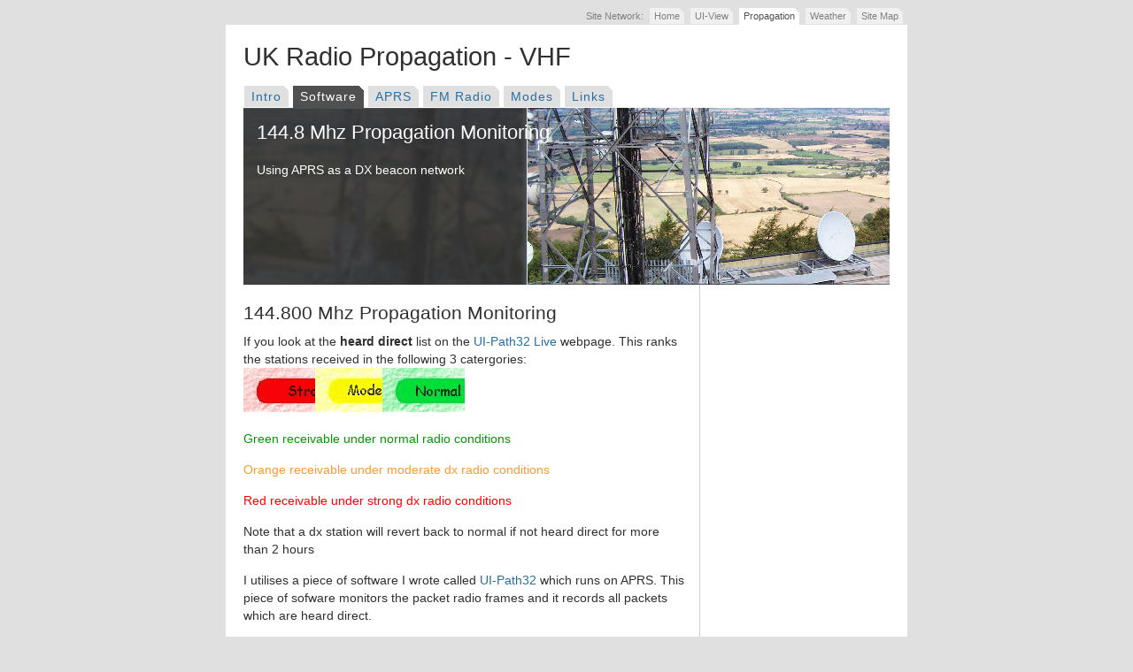

--- FILE ---
content_type: text/html
request_url: https://www.apritch.co.uk/radioprop_software.htm
body_size: 1079
content:
<!DOCTYPE html PUBLIC "-//W3C//DTD XHTML 1.0 Strict//EN"
	"http://www.w3.org/TR/xhtml1/DTD/xhtml1-strict.dtd">
<html xmlns="http://www.w3.org/1999/xhtml" xml:lang="en" >
<head>
	<meta http-equiv="content-type" content="text/html; charset=iso-8859-1" />
	<meta name="author" content="Andy Pritchard" />
	<meta name="robots" content="all" />
	<link rel="Website Icon" type="image/x-icon" href="favicon.ico" />
	<link rel="stylesheet" href="v5.css" type="text/css" />


	<title>144.8 Mhz Propagation Monitoring</title>
	<meta name="description" content="Using APRS as a DX beacon network" />
	<meta name="keywords" content="APRS, DX, BEACON, UI-Path32" />
</head>


<body id="body-area">

	<div id="navbar-main">
		<p>Site Network:
		  <a href="mainpage.htm">Home</a><span class="hide"> | </span>
		  <a href="uiview.htm">UI-View</a><span class="hide"> | </span>
		  <a class="active" href="radioprop.htm">Propagation</a><span class="hide"> | </span>
		  <a href="weather.htm">Weather</a><span class="hide"> | </span>
		  <a href="sitemap.htm">Site Map</a>
		</p>
	</div>

	<div id="header-main">
		<div id="logo" />
		<h1>UK Radio Propagation - VHF</h1>
	</div>

	<div id="navbar-sub">
	    <a href="radioprop.htm">Intro</a><span class="hide"> | </span>
	    <a class="active" href="radioprop_software.htm">Software</a><span class="hide"> | </span>
	    <a href="radioprop_aprs.htm">APRS</a><span class="hide"> | </span>
	    <a href="rdslogbook_logindex.htm">FM Radio</a><span class="hide"> | </span>
	    <a href="radioprop_modes.htm">Modes</a><span class="hide"> | </span>
	    <a href="radioprop_links.htm">Links</a><span class="hide"> | </span>
	</div>

	<div id="header-sub-radio">
		<h2>144.8 Mhz Propagation Monitoring</h2>
		<p>Using APRS as a DX beacon network</p>
	</div>

	<div id="content">
		<div id="content-primary">
			<ul>
				<li>
					<h4>144.800 Mhz Propagation Monitoring <a name="tools"></a></h4>
      				<p>If you look at the <b>heard direct</b> list on the <a href="uipathlive.htm">UI-Path32 Live</a> webpage. This ranks the stations received in the following 3 catergories: <img src="rygdx.gif" alt="red yellow green dx" /></p>
      				<ul>
       					<li><p class="green">Green receivable under normal radio conditions</p></li>
       					<li><p class="orange">Orange receivable under moderate dx radio conditions</p></li>
       					<li><p class="red">Red receivable under strong dx radio conditions</p></li>
       				</ul>
      				<p>Note that a dx station will revert back to normal if not heard direct for more than 2 hours</p>
      				<p>I utilises a piece of software I wrote called <a href="uiview_software.htm#addon">UI-Path32</a> which runs on APRS. This piece of sofware monitors the packet radio frames and it records all packets which are heard direct.</p>
      				<p>This information can be used to identify changes in radio propagation. It's sensitive enough to monitor not only tropospheric enhancment/ducting but also sporadic e.</p>
      				<p>UI-Path32 also monitors DX broadcast beacons sent from amateur stations running UI-View this is also used as an indication of propagation as it shows what is the min max and average DX distance stations are getting.</p>
      				
				</li>
			</ul>
		</div>
		<div id="content-general">
		</div>
	</div>

	<div id="footer">
		<p>&copy; Copyright 1999-2007. All rights reserved. Contact: <a href="mailto:apritch@lineone.net">Andy Pritchard</a> - M0CYP</p>
		<p>Design by <a href="http://andreasviklund.com/">Andreas Viklund</a></p>
	</div>

</body>
</html>

--- FILE ---
content_type: text/css
request_url: https://www.apritch.co.uk/v5.css
body_size: 965
content:
/* General */

body
{
	padding:0;
	margin:0;
	font:87% tahoma, verdana, sans-serif;
	background:#e0e0e0;
	color:#303030;
}

a
{
	text-decoration:none;
	color:#286ea0;
}

a:hover
{
	text-decoration:underline;
}

ul
{
	list-style-type: none;
	padding: 0px 0px 0px 0px;
	margin: 0px 0px 0px 0px;
}

ul.horizontal *
{
	display:inline;
}

a.hide
{
	position: absolute;
	left: -9999px;
	padding: 0px 0px 0px 0px;
	margin: 0px 0px 0px 0px;
}

h1
{
	margin:0 0 20px 0;
	font-size:2.1em;
	font-weight:normal;
}

h2
{
	margin:0 0 20px 0;
	font-size:1.6em;
	font-weight:normal;
}

h3, h4, dt
{
	margin:20px 0 10px 0;
	font-size:1.5em;
	font-weight:normal;
}

h6
{
	color:#808080;
	padding: 0 10px 0 0;
	margin: 0 0 0 0;
	font-size:0.9em;
	float:left;
}

p
{
	margin:0 0 15px 0;
	line-height:1.5em;
	text-align:left;
}

.right
{
	text-align:right;
}

a img
{
	border:0;
}

.photo
{
	padding:5px;
	display:block;
	margin:0 auto 15px auto;
	background-color:#f0f0f0;
}

.hide
{
	display:none;
}

/* Main Nav Bar */

#navbar-main
{
	margin:10px auto -13px auto;
	font-size:0.8em;
	width:760px;
}

#navbar-main p
{
	text-align:right;
	color:#808080;
}

#navbar-main a
{
	padding:3px 5px 3px 5px;
	margin:0 0 0 4px;
	text-decoration:none;
	background:#f0f0f0 url(images/corner2.gif) top right no-repeat;
	color:#808080;
	border-bottom:1px solid #e0e0e0;
}

#navbar-main a:hover
{
	background:#fafafa url(images/corner2.gif) top right no-repeat;
	border-bottom:1px solid #eaeaea;
	color:#505050;
	text-decoration:none;
}

#navbar-main a.active
{
	padding:3px 5px 3px 5px;
	margin:0 0 0 4px;
	color:#505050;
	text-decoration:none;
	background:#ffffff url(images/corner2.gif) top right no-repeat;
	border-bottom:1px solid #ffffff;
}

#navbar-main a.active:hover
{
	text-decoration:none;
}

/* Header */

#header-main
{
	margin:0 auto 15px auto;
	width:730px;
	padding:5px 20px 20px 20px;
	background:#ffffff;
}

#logo
{
	margin:15px 0 0 0;
}

#logo h1 a
{
	color:#303030;
}

#logo h1 a:hover
{
	text-decoration:none;
}

/* Sub Nav Bar */

#navbar-sub
{
	clear:both;
}

#navbar-sub a
{
	padding:4px 8px 4px 8px;
	margin:0 0 4px 0;
	text-decoration:none;
	letter-spacing:1px;
	background:#e0e0e0 url(images/corner.gif) top right no-repeat;
	border-bottom:1px solid #ffffff;
	border-left:1px solid #ffffff;
}

#navbar-sub a:hover
{
	text-decoration:none;
	background:#d0d0d0 url(images/corner.gif) top right no-repeat;
}

#navbar-sub a.active
{
	padding:4px 8px 5px 8px;
	color:#ffffff;
	margin:0 0 5px 0;
	text-decoration:none;
	background:#505050 url(images/corner.gif) top right no-repeat;
	border-bottom:0px;	
}

#navbar-sub a.active:hover
{
	text-decoration:none;
}

/* Header With Logo */

#header-sub-radio
{
	height:200px;
	color:#ffffff;
	padding:0;
	background:#505050 url(images/logo_radio.jpg) top left no-repeat;
	clear:both;
	margin:5px 0 0 0;
}
#header-sub-radio p
{
	width:290px;
	font-size:1em;
	line-height:1.3em;
	padding:0 0 0 15px;
}
#header-sub-radio h2
{
	padding:15px 15px 0 15px;
	color:#ffffff;
}
#header-sub-radio a
{
	color:#ffffff;
	text-decoration:underline;
}


#header-sub-uiview
{
	height:200px;
	color:#ffffff;
	padding:0;
	background:#505050 url(images/logo_uiview.jpg) top left no-repeat;
	clear:both;
	margin:5px 0 0 0;
}
#header-sub-uiview p
{
	width:290px;
	font-size:1em;
	line-height:1.3em;
	padding:0 0 0 15px;
}
#header-sub-uiview h2
{
	padding:15px 15px 0 15px;
	color:#ffffff;
}
#header-sub-uiview a
{
	color:#ffffff;
	text-decoration:underline;
}



#header-sub-weather
{
	height:200px;
	color:#ffffff;
	padding:0;
	background:#505050 url(images/logo_weather.jpg) top left no-repeat;
	clear:both;
	margin:5px 0 0 0;
}
#header-sub-weather p
{
	width:290px;
	font-size:1em;
	line-height:1.3em;
	padding:0 0 0 15px;
}
#header-sub-weather h2
{
	padding:15px 15px 0 15px;
	color:#ffffff;
}
#header-sub-weather a
{
	color:#ffffff;
	text-decoration:underline;
}

/* Content */

#content-primary
{
	width:500px;
	float:left;
	padding:0 15px 0 0;
	border-right:1px solid #d0d0d0;
}

.block
{
	background:#f0f0f0;
	padding:15px;
}

#content-general
{
	width:200px;
	float:right;
}

#content-general p
{
	font-size:0.9em;
	line-height:1.3em;
	margin:0 0 12px 0;
}

#content-general a
{
	text-align:left;
	display:block;
	width:180px;
	background:#f0f0f0 url(images/corner.gif) top right no-repeat;
	padding:3px 4px 3px 8px;
	margin:5px 10px 5px 0;
}

#content-general a:hover
{
	background:#e0e0e0 url(images/corner.gif) top right no-repeat;
	text-decoration:none;
}

/* Footer */


dd
{
	display:block;	
	background:#f0f0f0 url(images/corner.gif) top right no-repeat;
	padding:3px 4px 3px 8px;
	margin:5px 10px 5px 0;
}

#footer
{
	clear:both;
	background:#fafafa;
	color:#808080;
	font-size:0.9em;
	padding:8px 0 8px 0;
	border-top:1px solid #d0d0d0;
	border-bottom:1px solid #d0d0d0;
	text-align:center;
}

#footer a
{
	color:#808080;
}

#footer p
{
	margin:0 10px;
}

table
{
	border-style: outset;
	border-color: #d0d0d0;	
        border: outset 1pt; 
        border-collapse: separate;
        border-spacing: 1pt
}

tr.xda
{
	background-color: red;
}

tr.header, td.header
{
	color:#ffffff;
	margin:0 0 5px 0;
	text-decoration:none;
	background:#505050;
}

p.green 
{
	color: #009900;
}
p.orange 
{
	color: #FF9933;
}
p.red 
{
	color: #FF0000;
}
